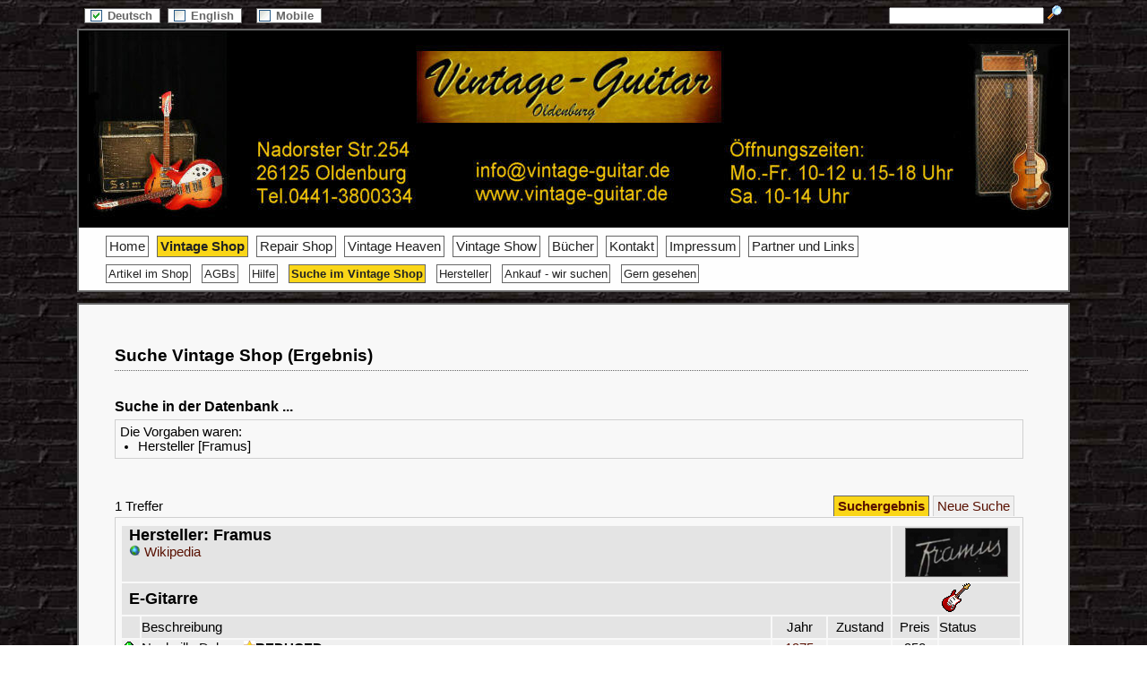

--- FILE ---
content_type: text/html; charset=UTF-8
request_url: https://www.vintage-guitar.de/execvintagesuche_M22.html
body_size: 3144
content:
<!DOCTYPE html PUBLIC '-//W3C//DTD XHTML 1.0 Strict//EN' 'http://www.w3.org/TR/xhtml1/DTD/xhtml1-strict.dtd'>
<html xmlns='http://www.w3.org/1999/xhtml' xml:lang='de'>
<head>
<meta http-equiv='Content-Type' content='text/html; charset=utf-8' />
<meta name='author' content='JÃ¶rn Eisenhauer' />
<meta name="google-site-verification" content="EDb_SdQ6DCvIpoTBZfy_jDMn-I3bJ1RXt7HOhqiqxbg" />
<meta name='copyright' content='(c) 2003-2026 www.vintage-guitar.de' />
<meta name='generator' content='CMS by Hiddentracks 3.vg.72' />
<meta name='keywords' content='Vintage,Oldenburg,Guitar,Guitars,Gitarre,Fender,Gibson,Gretsch,Rickenbacker,Repair,Gitarren,Reparatur,Reparaturen' />
<meta name='viewport' content='width=1024,initial-scale=1.0' />
<meta name='page-topic' content='Suche im Vintage Shop' />
<meta name='audience' content='The World' />
<meta name='expires' content='NEVER' />
<meta name='geo.region' content='DE-NS' />
<meta name='geo.placename' content='Oldenburg' />
<meta name='geo.position' content='53.16435;8.22623' />
<meta name='ICBM' content='53.16435, 8.22623' />
<meta name='robots' content='INDEX,FOLLOW' />
<link rel='apple-touch-icon' href='https://www.vintage-guitar.de/apple-touch-icon.png' />
<meta name='revisit-after' content='5 days' />
<meta name='description' content='Vintage-Guitar Oldenburg vintage u. gebrauchte Gitarren von Fender, Gibson, Gretsch, Rickenbacker uvm. Gitarren Reparaturen Repair-Service' /> 
<meta name='date' content='2026-01-21' />
<meta http-equiv='last-modified' content='Wed, 21 Jan 2026 08:35:04 +0000' /> 
<meta name='language' content='de' />
<meta http-equiv='Cache-Control' content='no-cache' />
<meta http-equiv='Pragma' content='no-cache' />
<meta http-equiv='Expires' content='0' /> 
<link href='https://www.vintage-guitar.de/favicon.ico' rel='shortcut icon' type='image/ico' />
<link href='https://www.vintage-guitar.de/vs-screen.css' rel='stylesheet' type='text/css' media='screen' />
<link href='https://www.vintage-guitar.de/vs-print.css' rel='stylesheet' type='text/css' media='print' /><link href='https://www.vintage-guitar.de/thickbox.css' rel='stylesheet' type='text/css' />
<link rel='alternate' type='application/rss+xml' title='RSS Feed - Aktuelle TERMINE' href='https://www.vintage-guitar.de/rss-termine.xml' />
<link rel='alternate' type='application/rss+xml' title='RSS Feed - Aktuelle NEWS' href='https://www.vintage-guitar.de/rss-news.xml' />
<link rel='alternate' type='application/xml' title='Vintage Guitar XML-Sitemap' href='https://www.vintage-guitar.de/sitemap.xml' />
<link rel='canonical' href='https://www.vintage-guitar.de/execvintagesuche_M22.html' />
<title>Suche im Vintage Shop | Hersteller Framus | A-1245</title>
</head>
<body>
<!-- de basic loaded -->
<div id='wrapper'><div id='above'>
<div id='lang'><p>&nbsp; <a href='execvintagesuche_M22.html' title='Sprachumschaltung'>&nbsp;<img src='https://www.vintage-guitar.de/img/icons/valid.gif' alt='this language ok' /> Deutsch &nbsp;</a> &nbsp;<a href='execvintagesearch_M22.html' title='Sprachumschaltung'>&nbsp;<img src='https://www.vintage-guitar.de/img/icons/notvalid.gif' alt='this language ok' /> English &nbsp;</a> &nbsp;&nbsp; <a href='#' title='Testmodus Mobile Version nicht erlaubt'><img src='https://www.vintage-guitar.de/img/icons/notvalid.gif' alt='Mobile nicht erlaubt' /> Mobile &nbsp;</a></p></div>
<div id='search'>
<form action='https://www.vintage-guitar.de/kurzsuche.html' method='post'><div>
<input type='text' maxlength='50' name='searchpattern' value='' class='searchText' title='Bitte geben Sie einen Suchbegriff ein' />
<input type='hidden' name='action' value='search' />
<input type='hidden' name='styp' value='A' />
<input type='image' src='https://www.vintage-guitar.de/img/icons/b_search.png' name='doit' alt='Suche exec' title='Suche jetzt ausfuehren!' /></div></form><br />
</div>
</div>
<div id='hmain'>
<div id='headerimg' style='background-image:url(https://www.vintage-guitar.de/img/articles/header/header-deutsch.jpg)'></div><div id='nav'><a  href='https://www.vintage-guitar.de/startseite.html'  title='Home - Startseite [N1] 340'>Home</a>
<a  href='https://www.vintage-guitar.de/vintage-katalog.html' class='navact' title='Artikel im Shop [N339] 340'>Vintage Shop</a>
<a  href='https://www.vintage-guitar.de/gitarrenreparatur.html'  title='Repair Shop - auch beim Vintage Guitar Shop [N356] 340'>Repair Shop</a>
<a  href='https://www.vintage-guitar.de/abzumvintageheaven.html'  title='Vintage Heaven [N393] 340'>Vintage Heaven</a>
<a  href='https://www.vintage-guitar.de/zeigevintageshow.html'  title='Vintage Guitar Show 2019 in Oldenburg [N326] 340'>Vintage Show</a>
<a  href='https://www.vintage-guitar.de/buecher.html'  title='Bücher zum Thema Vintage Guitars  [N358] 340'>Bücher</a>
<a  href='https://www.vintage-guitar.de/kontakt.html'  title='Kontakt - wenn Sie mit uns in Verbindung treten wollen [N31] 340'>Kontakt</a>
<a  href='https://www.vintage-guitar.de/zeigeimpressum.html'  title='Impressum - rechtlich vorgeschrieben [N325] 340'>Impressum</a>
<a  href='https://www.vintage-guitar.de/partnerundlinks.html'  title='Partner und Links [N372] 340'>Partner und Links</a>

</div><!-- end navigation -->
<div id='navsub'><a  href='https://www.vintage-guitar.de/verkaufskatalog.html'  title='Artikel im Shop [N344] 340'>Artikel im Shop</a>
<a  href='https://www.vintage-guitar.de/shopAGBs.html'  title='AGBs [N391] 340'>AGBs</a>
<a  href='https://www.vintage-guitar.de/vintage-erklaerung.html'  title='Hilfe zur Artikelliste des Shops [N348] 340'>Hilfe</a>
<a  href='https://www.vintage-guitar.de/suchevintageitem.html' class='navact' title='Suche im Vintage Shop [N340] 340'>Suche im Vintage Shop</a>
<a  href='https://www.vintage-guitar.de/hersteller.html'  title='Liste der Hersteller genannt in der Artikelliste [N354] 340'>Hersteller</a>
<a  href='https://www.vintage-guitar.de/ankaufshop.html'  title='Ankauf - wir suchen auch Gitarren und Amps [N369] 340'>Ankauf - wir suchen</a>
<a  href='https://www.vintage-guitar.de/oftgesehen.html'  title='Gern gesehen [N399] 340'>Gern gesehen</a>

</div><!-- end navigation sub -->
</div><!-- end hmain -->
<div id='main'><div id='content'><br /><!-- start article nr 0 of 1 with key=1245  -->
<h1 id='A1245'><a href='execvintagesuche_M22.html' class='h1' title='Artikel: Suche Vintage Shop (Ergebnis)'>Suche Vintage Shop (Ergebnis)</a></h1><div class='column-1024'>
<br /><h2>Suche in der Datenbank ...</h2><div class='bordered'>Die Vorgaben waren:
	<ul><li>Hersteller [Framus]</li></ul>
	</div><br /><br /><ul id='tabnav'>
    <li class='infotext'>1 Treffer</li>
    <li class='tab2'><a href='#'>Suchergebnis</a></li>
    <li class='tab1'><a href='suchevintageitem.html'>Neue Suche</a></li>
  </ul><div class='bordered'>
	<table width='1006' border='0'>
	<tr bgcolor='#e4e4e4'>
	<td width='20'></td>
	<td></td>
	<td width='35' align='center'></td>
	<td width='50' align='center'></td>
	<td width='50' align='center'></td>
	<td width='90'></td>
	</tr>
	<tr height='24' bgcolor='#e4e4e4'>
	<td colspan='4' valign='TOP'> &nbsp; <big><strong> Hersteller: Framus</strong></big><br /> &nbsp; <a href='http://de.wikipedia.org/wiki/Framus' title='de.wikipedia.org/wiki/Framus' target='_NEW'><img src='img/icons/globe_13.png' alt='Externe website' /> Wikipedia</a></td>
	<td colspan='2' align='center'><a href='execvintagesuche_M22.html' rel='nofollow' title='Nur Framus'><img src='img/partneruser/framus.jpg' class='gthumbo' alt='Framus' title='Framus' /></a></td></tr></tr>
	<tr height='24' bgcolor='#e4e4e4'>
	<td colspan='4'> &nbsp; <big><strong> E-Gitarre </strong></big></td>
	<td colspan='2' align='center'><a href='execvintagesuche_T1.html' rel='nofollow'  title='Nur E-Gitarre'><img src='img/itemtyp/MU-Red-icon.png' alt='E-Gitarre' title='E-Gitarre' /></a></td>
	</tr></tr>
	<tr height='24' bgcolor='#e4e4e4'>
	<td>&nbsp;</td>
	<td>Beschreibung</td>
	<td width='60' align='center'>Jahr</td>
	<td width='70' align='center'>Zustand</td>
	<td width='50' align='center'>Preis</td>
	<td width='80'>Status</td>
	</tr><tr bgcolor='#f0f0f0' onMouseOver="this.bgColor='#f8c618'" onMouseOut="this.bgColor='#f0f0f0'" id='V6046'>
	<td><img src='img/icons/ballgreen.gif' title='Zum Verkauf' alt='Zum Verkauf' /></td>
	<td><a href='detailsvintage_6046_Framus-Nashville.html' class='nostyle' title='Zeige Details Framus Nashville'>Nashville Deluxe</a> <img src='img/icons/star_13.gif' alt='Preis wurde reduziert' /><b>REDUCED</b></td>
	<td align='center'><a href='#' class='popup' title='Framus-Nashville-Deluxe-cherry-burst-double-binding-001.JPG'>1975 <span><img src='img/vintage/6046/masterpic.jpg' alt='Musterbild Framus-Nashville-Deluxe-cherry-burst-double-binding-001.JPG'></span></a></td></td>
	<td align='center'>exc </td>
	<td align='center'>950</td>
	<td>open</table><br /></div><br />


</div><div style='clear:both'><br /></div><br class='clear' />
<div class='endarticle'>
<br /><p class='bodytext'><a class='nostyle' href='#' onclick='window.print(); return false;' title='Diese Seite drucken!'><img src='https://www.vintage-guitar.de/img/icons/fax_13.png' alt='Seite drucken' /> Seite drucken</a> &nbsp; &nbsp; &nbsp; &nbsp;<a class='nostyle' href='mailto:?body=https://www.vintage-guitar.de/&amp;subject=Guter%20Artikel%20auf%20VintageGuitar,%20lesenswert!' title='Email Link to a friend' ><img src='https://www.vintage-guitar.de/img/icons/email_13.png' alt='Email connect' /> Email</a> &nbsp; &nbsp;</p><br /></div><br class='clear' /><br />&nbsp; &copy 2026 by vintage-guitar.de | execvintagesuche_M22.html | 
<a class='nostyle' href='https://www.vintage-guitar.de/zeigeimpressum.html' title='Anzeigen des Impressums'>Impressum</a> | 
<a class='nostyle' href='https://www.vintage-guitar.de/agbs-de.html' title='Anzeigen der AGBs'>AGB</a> | 
<a class='nostyle' href='https://www.vintage-guitar.de/datenschutz.html' title='Informationen zum Datenschutz'>Datenschutz</a>  | 0.0349 Sek<br />
</div><!-- end content -->
</div><!-- end main -->

</div><!-- end wrapper -->





</body>
</html>

